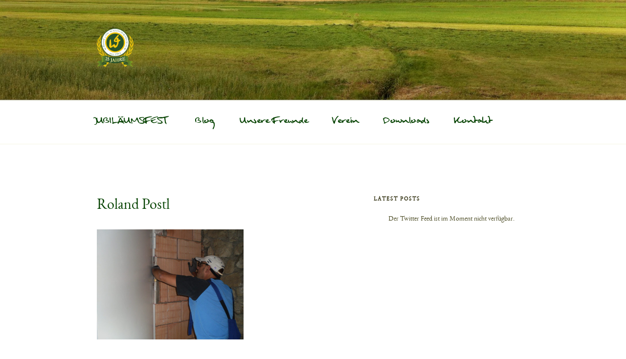

--- FILE ---
content_type: text/css
request_url: https://www.w4tour.at/wp-content/themes/twentyseventeen-child/style.css?ver=6.6.4
body_size: 1234
content:
/*
Theme Name: w4tour theme
Theme URI: https://wordpress.org/themes/twentyseventeen/
Description: Twenty Seventeen Child Theme, angepasst für w4tour. Das Firmenlogo muss als jpg im Verzeichnis des Child-Themes liegen
License: GNU General Public License v2 or later
License URI: http://www.gnu.org/licenses/gpl-2.0.html
Template: twentyseventeen
This theme, like WordPress, is licensed under the GPL.
Use it to make something cool, have fun, and share what you've learned with others.
*/

/* General */

/*----------------------------------------------------------------------------*/
@font-face {
	font-family: mhw-ger;  
	src: url(/wp-content/themes/twentyseventeen-child/fonts/mhw.woff);  
	font-weight: normal;  
}
@font-face {
	font-family: ebg;  
	src: url(/wp-content/themes/twentyseventeen-child/fonts/ebg12reg.ttf);  
	font-weight: normal;  

}
.main-navigation a {
 font-family: mhw-ger;
 font-size: 1.2rem;
 font-weight: 300;
}
body, button, input, select, textarea {
    color: #808080;
    font-family: ebg;
    font-size:1.2rem;
}

h1, h2, h3, h4, h5, h6 {
  font-family: ebg;
  color:  #006600;
}
 h5, h6 {
  font-family: mhw-ger;
  color:  #006600;
}

.entry-title, .main-navigation a {
  color:#064302!important;
}
.single-post #secondary {
display: none !important;
}
.single-post #primary {
width: 100% !important;
}
.der-Rudi {
  font-size: 16px!important;
}